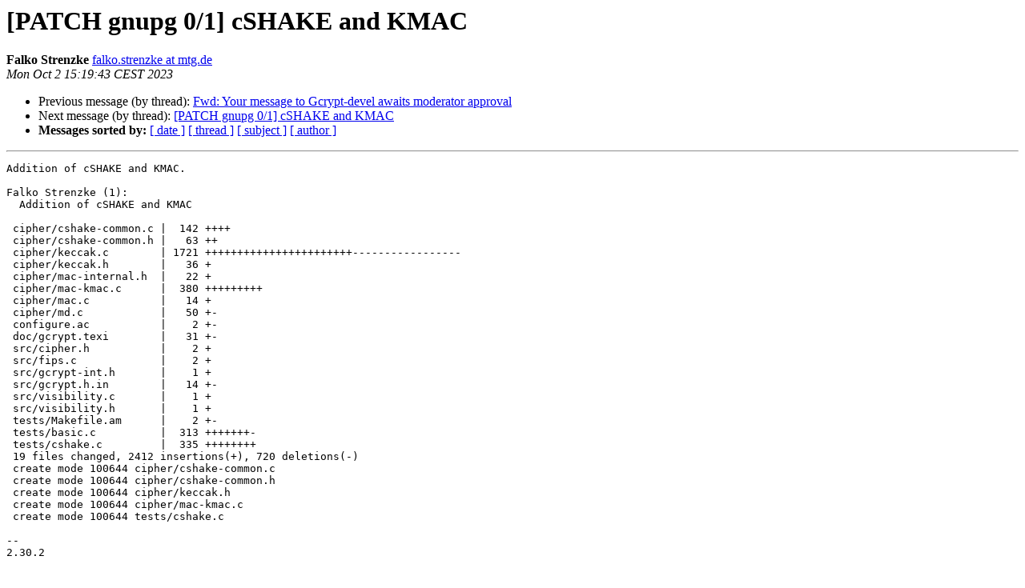

--- FILE ---
content_type: text/html
request_url: https://lists.gnupg.org/pipermail/gcrypt-devel/2023-October/005550.html
body_size: 3492
content:
<!DOCTYPE HTML PUBLIC "-//W3C//DTD HTML 4.01 Transitional//EN">
<HTML>
 <HEAD>
   <TITLE> [PATCH gnupg 0/1] cSHAKE and KMAC
   </TITLE>
   <LINK REL="Index" HREF="index.html" >
   <LINK REL="made" HREF="mailto:gcrypt-devel%40gnupg.org?Subject=Re%3A%20%5BPATCH%20gnupg%200/1%5D%20cSHAKE%20and%20KMAC&In-Reply-To=%3C20231002131944.320771-1-falko.strenzke%40mtg.de%3E">
   <META NAME="robots" CONTENT="index,nofollow">
   <style type="text/css">
       pre {
           white-space: pre-wrap;       /* css-2.1, curent FF, Opera, Safari */
           }
   </style>
   <META http-equiv="Content-Type" content="text/html; charset=us-ascii">
   <LINK REL="Previous"  HREF="005555.html">
   <LINK REL="Next"  HREF="005551.html">
 </HEAD>
 <BODY BGCOLOR="#ffffff">
   <H1>[PATCH gnupg 0/1] cSHAKE and KMAC</H1>
    <B>Falko Strenzke</B> 
    <A HREF="mailto:gcrypt-devel%40gnupg.org?Subject=Re%3A%20%5BPATCH%20gnupg%200/1%5D%20cSHAKE%20and%20KMAC&In-Reply-To=%3C20231002131944.320771-1-falko.strenzke%40mtg.de%3E"
       TITLE="[PATCH gnupg 0/1] cSHAKE and KMAC">falko.strenzke at mtg.de
       </A><BR>
    <I>Mon Oct  2 15:19:43 CEST 2023</I>
    <P><UL>
        <LI>Previous message (by thread): <A HREF="005555.html">Fwd: Your message to Gcrypt-devel awaits moderator approval
</A></li>
        <LI>Next message (by thread): <A HREF="005551.html">[PATCH gnupg 0/1] cSHAKE and KMAC
</A></li>
         <LI> <B>Messages sorted by:</B> 
              <a href="date.html#5550">[ date ]</a>
              <a href="thread.html#5550">[ thread ]</a>
              <a href="subject.html#5550">[ subject ]</a>
              <a href="author.html#5550">[ author ]</a>
         </LI>
       </UL>
    <HR>  
<!--beginarticle-->
<PRE>Addition of cSHAKE and KMAC.

Falko Strenzke (1):
  Addition of cSHAKE and KMAC

 cipher/cshake-common.c |  142 ++++
 cipher/cshake-common.h |   63 ++
 cipher/keccak.c        | 1721 +++++++++++++++++++++++-----------------
 cipher/keccak.h        |   36 +
 cipher/mac-internal.h  |   22 +
 cipher/mac-kmac.c      |  380 +++++++++
 cipher/mac.c           |   14 +
 cipher/md.c            |   50 +-
 configure.ac           |    2 +-
 doc/gcrypt.texi        |   31 +-
 src/cipher.h           |    2 +
 src/fips.c             |    2 +
 src/gcrypt-int.h       |    1 +
 src/gcrypt.h.in        |   14 +-
 src/visibility.c       |    1 +
 src/visibility.h       |    1 +
 tests/Makefile.am      |    2 +-
 tests/basic.c          |  313 +++++++-
 tests/cshake.c         |  335 ++++++++
 19 files changed, 2412 insertions(+), 720 deletions(-)
 create mode 100644 cipher/cshake-common.c
 create mode 100644 cipher/cshake-common.h
 create mode 100644 cipher/keccak.h
 create mode 100644 cipher/mac-kmac.c
 create mode 100644 tests/cshake.c

-- 
2.30.2


</PRE>




<!--endarticle-->
    <HR>
    <P><UL>
        <!--threads-->
	<LI>Previous message (by thread): <A HREF="005555.html">Fwd: Your message to Gcrypt-devel awaits moderator approval
</A></li>
	<LI>Next message (by thread): <A HREF="005551.html">[PATCH gnupg 0/1] cSHAKE and KMAC
</A></li>
         <LI> <B>Messages sorted by:</B> 
              <a href="date.html#5550">[ date ]</a>
              <a href="thread.html#5550">[ thread ]</a>
              <a href="subject.html#5550">[ subject ]</a>
              <a href="author.html#5550">[ author ]</a>
         </LI>
       </UL>

<hr>
<a href="https://lists.gnupg.org/mailman/listinfo/gcrypt-devel">More information about the Gcrypt-devel
mailing list</a><br>
</body></html>
